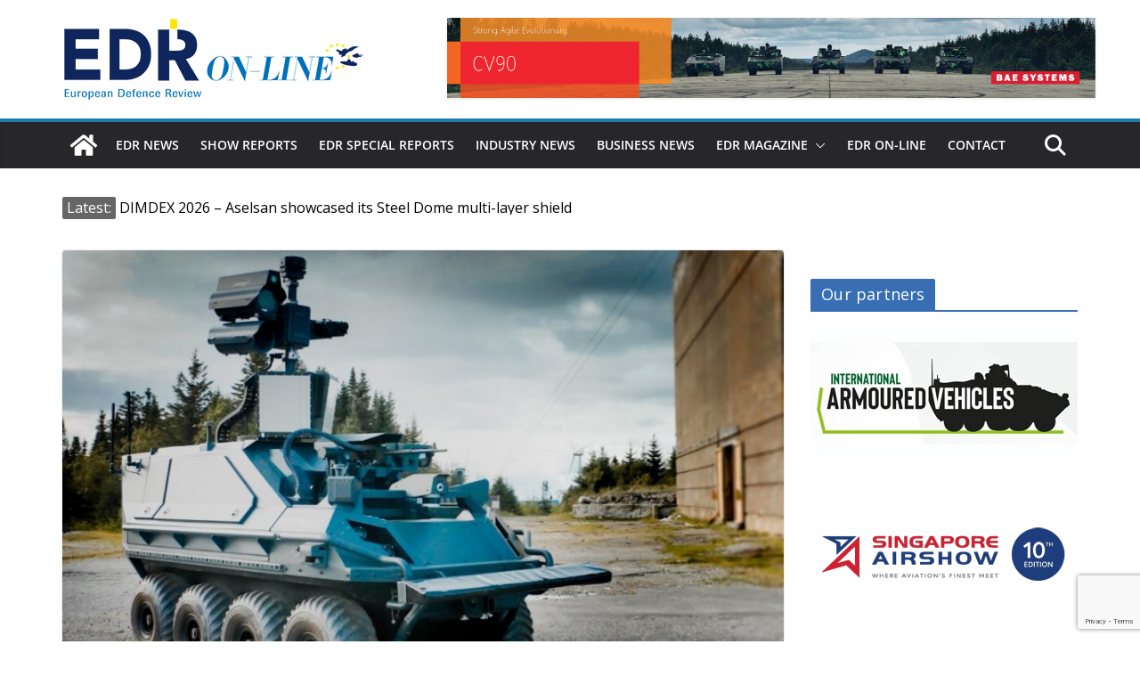

--- FILE ---
content_type: text/html; charset=utf-8
request_url: https://www.google.com/recaptcha/api2/anchor?ar=1&k=6LfcrXMjAAAAAFGJgWqvJPKoN3n2CU1nvVkWS6LR&co=aHR0cHM6Ly93d3cuZWRybWFnYXppbmUuZXU6NDQz&hl=en&v=PoyoqOPhxBO7pBk68S4YbpHZ&size=invisible&anchor-ms=20000&execute-ms=30000&cb=4vlxihfgsb3j
body_size: 48586
content:
<!DOCTYPE HTML><html dir="ltr" lang="en"><head><meta http-equiv="Content-Type" content="text/html; charset=UTF-8">
<meta http-equiv="X-UA-Compatible" content="IE=edge">
<title>reCAPTCHA</title>
<style type="text/css">
/* cyrillic-ext */
@font-face {
  font-family: 'Roboto';
  font-style: normal;
  font-weight: 400;
  font-stretch: 100%;
  src: url(//fonts.gstatic.com/s/roboto/v48/KFO7CnqEu92Fr1ME7kSn66aGLdTylUAMa3GUBHMdazTgWw.woff2) format('woff2');
  unicode-range: U+0460-052F, U+1C80-1C8A, U+20B4, U+2DE0-2DFF, U+A640-A69F, U+FE2E-FE2F;
}
/* cyrillic */
@font-face {
  font-family: 'Roboto';
  font-style: normal;
  font-weight: 400;
  font-stretch: 100%;
  src: url(//fonts.gstatic.com/s/roboto/v48/KFO7CnqEu92Fr1ME7kSn66aGLdTylUAMa3iUBHMdazTgWw.woff2) format('woff2');
  unicode-range: U+0301, U+0400-045F, U+0490-0491, U+04B0-04B1, U+2116;
}
/* greek-ext */
@font-face {
  font-family: 'Roboto';
  font-style: normal;
  font-weight: 400;
  font-stretch: 100%;
  src: url(//fonts.gstatic.com/s/roboto/v48/KFO7CnqEu92Fr1ME7kSn66aGLdTylUAMa3CUBHMdazTgWw.woff2) format('woff2');
  unicode-range: U+1F00-1FFF;
}
/* greek */
@font-face {
  font-family: 'Roboto';
  font-style: normal;
  font-weight: 400;
  font-stretch: 100%;
  src: url(//fonts.gstatic.com/s/roboto/v48/KFO7CnqEu92Fr1ME7kSn66aGLdTylUAMa3-UBHMdazTgWw.woff2) format('woff2');
  unicode-range: U+0370-0377, U+037A-037F, U+0384-038A, U+038C, U+038E-03A1, U+03A3-03FF;
}
/* math */
@font-face {
  font-family: 'Roboto';
  font-style: normal;
  font-weight: 400;
  font-stretch: 100%;
  src: url(//fonts.gstatic.com/s/roboto/v48/KFO7CnqEu92Fr1ME7kSn66aGLdTylUAMawCUBHMdazTgWw.woff2) format('woff2');
  unicode-range: U+0302-0303, U+0305, U+0307-0308, U+0310, U+0312, U+0315, U+031A, U+0326-0327, U+032C, U+032F-0330, U+0332-0333, U+0338, U+033A, U+0346, U+034D, U+0391-03A1, U+03A3-03A9, U+03B1-03C9, U+03D1, U+03D5-03D6, U+03F0-03F1, U+03F4-03F5, U+2016-2017, U+2034-2038, U+203C, U+2040, U+2043, U+2047, U+2050, U+2057, U+205F, U+2070-2071, U+2074-208E, U+2090-209C, U+20D0-20DC, U+20E1, U+20E5-20EF, U+2100-2112, U+2114-2115, U+2117-2121, U+2123-214F, U+2190, U+2192, U+2194-21AE, U+21B0-21E5, U+21F1-21F2, U+21F4-2211, U+2213-2214, U+2216-22FF, U+2308-230B, U+2310, U+2319, U+231C-2321, U+2336-237A, U+237C, U+2395, U+239B-23B7, U+23D0, U+23DC-23E1, U+2474-2475, U+25AF, U+25B3, U+25B7, U+25BD, U+25C1, U+25CA, U+25CC, U+25FB, U+266D-266F, U+27C0-27FF, U+2900-2AFF, U+2B0E-2B11, U+2B30-2B4C, U+2BFE, U+3030, U+FF5B, U+FF5D, U+1D400-1D7FF, U+1EE00-1EEFF;
}
/* symbols */
@font-face {
  font-family: 'Roboto';
  font-style: normal;
  font-weight: 400;
  font-stretch: 100%;
  src: url(//fonts.gstatic.com/s/roboto/v48/KFO7CnqEu92Fr1ME7kSn66aGLdTylUAMaxKUBHMdazTgWw.woff2) format('woff2');
  unicode-range: U+0001-000C, U+000E-001F, U+007F-009F, U+20DD-20E0, U+20E2-20E4, U+2150-218F, U+2190, U+2192, U+2194-2199, U+21AF, U+21E6-21F0, U+21F3, U+2218-2219, U+2299, U+22C4-22C6, U+2300-243F, U+2440-244A, U+2460-24FF, U+25A0-27BF, U+2800-28FF, U+2921-2922, U+2981, U+29BF, U+29EB, U+2B00-2BFF, U+4DC0-4DFF, U+FFF9-FFFB, U+10140-1018E, U+10190-1019C, U+101A0, U+101D0-101FD, U+102E0-102FB, U+10E60-10E7E, U+1D2C0-1D2D3, U+1D2E0-1D37F, U+1F000-1F0FF, U+1F100-1F1AD, U+1F1E6-1F1FF, U+1F30D-1F30F, U+1F315, U+1F31C, U+1F31E, U+1F320-1F32C, U+1F336, U+1F378, U+1F37D, U+1F382, U+1F393-1F39F, U+1F3A7-1F3A8, U+1F3AC-1F3AF, U+1F3C2, U+1F3C4-1F3C6, U+1F3CA-1F3CE, U+1F3D4-1F3E0, U+1F3ED, U+1F3F1-1F3F3, U+1F3F5-1F3F7, U+1F408, U+1F415, U+1F41F, U+1F426, U+1F43F, U+1F441-1F442, U+1F444, U+1F446-1F449, U+1F44C-1F44E, U+1F453, U+1F46A, U+1F47D, U+1F4A3, U+1F4B0, U+1F4B3, U+1F4B9, U+1F4BB, U+1F4BF, U+1F4C8-1F4CB, U+1F4D6, U+1F4DA, U+1F4DF, U+1F4E3-1F4E6, U+1F4EA-1F4ED, U+1F4F7, U+1F4F9-1F4FB, U+1F4FD-1F4FE, U+1F503, U+1F507-1F50B, U+1F50D, U+1F512-1F513, U+1F53E-1F54A, U+1F54F-1F5FA, U+1F610, U+1F650-1F67F, U+1F687, U+1F68D, U+1F691, U+1F694, U+1F698, U+1F6AD, U+1F6B2, U+1F6B9-1F6BA, U+1F6BC, U+1F6C6-1F6CF, U+1F6D3-1F6D7, U+1F6E0-1F6EA, U+1F6F0-1F6F3, U+1F6F7-1F6FC, U+1F700-1F7FF, U+1F800-1F80B, U+1F810-1F847, U+1F850-1F859, U+1F860-1F887, U+1F890-1F8AD, U+1F8B0-1F8BB, U+1F8C0-1F8C1, U+1F900-1F90B, U+1F93B, U+1F946, U+1F984, U+1F996, U+1F9E9, U+1FA00-1FA6F, U+1FA70-1FA7C, U+1FA80-1FA89, U+1FA8F-1FAC6, U+1FACE-1FADC, U+1FADF-1FAE9, U+1FAF0-1FAF8, U+1FB00-1FBFF;
}
/* vietnamese */
@font-face {
  font-family: 'Roboto';
  font-style: normal;
  font-weight: 400;
  font-stretch: 100%;
  src: url(//fonts.gstatic.com/s/roboto/v48/KFO7CnqEu92Fr1ME7kSn66aGLdTylUAMa3OUBHMdazTgWw.woff2) format('woff2');
  unicode-range: U+0102-0103, U+0110-0111, U+0128-0129, U+0168-0169, U+01A0-01A1, U+01AF-01B0, U+0300-0301, U+0303-0304, U+0308-0309, U+0323, U+0329, U+1EA0-1EF9, U+20AB;
}
/* latin-ext */
@font-face {
  font-family: 'Roboto';
  font-style: normal;
  font-weight: 400;
  font-stretch: 100%;
  src: url(//fonts.gstatic.com/s/roboto/v48/KFO7CnqEu92Fr1ME7kSn66aGLdTylUAMa3KUBHMdazTgWw.woff2) format('woff2');
  unicode-range: U+0100-02BA, U+02BD-02C5, U+02C7-02CC, U+02CE-02D7, U+02DD-02FF, U+0304, U+0308, U+0329, U+1D00-1DBF, U+1E00-1E9F, U+1EF2-1EFF, U+2020, U+20A0-20AB, U+20AD-20C0, U+2113, U+2C60-2C7F, U+A720-A7FF;
}
/* latin */
@font-face {
  font-family: 'Roboto';
  font-style: normal;
  font-weight: 400;
  font-stretch: 100%;
  src: url(//fonts.gstatic.com/s/roboto/v48/KFO7CnqEu92Fr1ME7kSn66aGLdTylUAMa3yUBHMdazQ.woff2) format('woff2');
  unicode-range: U+0000-00FF, U+0131, U+0152-0153, U+02BB-02BC, U+02C6, U+02DA, U+02DC, U+0304, U+0308, U+0329, U+2000-206F, U+20AC, U+2122, U+2191, U+2193, U+2212, U+2215, U+FEFF, U+FFFD;
}
/* cyrillic-ext */
@font-face {
  font-family: 'Roboto';
  font-style: normal;
  font-weight: 500;
  font-stretch: 100%;
  src: url(//fonts.gstatic.com/s/roboto/v48/KFO7CnqEu92Fr1ME7kSn66aGLdTylUAMa3GUBHMdazTgWw.woff2) format('woff2');
  unicode-range: U+0460-052F, U+1C80-1C8A, U+20B4, U+2DE0-2DFF, U+A640-A69F, U+FE2E-FE2F;
}
/* cyrillic */
@font-face {
  font-family: 'Roboto';
  font-style: normal;
  font-weight: 500;
  font-stretch: 100%;
  src: url(//fonts.gstatic.com/s/roboto/v48/KFO7CnqEu92Fr1ME7kSn66aGLdTylUAMa3iUBHMdazTgWw.woff2) format('woff2');
  unicode-range: U+0301, U+0400-045F, U+0490-0491, U+04B0-04B1, U+2116;
}
/* greek-ext */
@font-face {
  font-family: 'Roboto';
  font-style: normal;
  font-weight: 500;
  font-stretch: 100%;
  src: url(//fonts.gstatic.com/s/roboto/v48/KFO7CnqEu92Fr1ME7kSn66aGLdTylUAMa3CUBHMdazTgWw.woff2) format('woff2');
  unicode-range: U+1F00-1FFF;
}
/* greek */
@font-face {
  font-family: 'Roboto';
  font-style: normal;
  font-weight: 500;
  font-stretch: 100%;
  src: url(//fonts.gstatic.com/s/roboto/v48/KFO7CnqEu92Fr1ME7kSn66aGLdTylUAMa3-UBHMdazTgWw.woff2) format('woff2');
  unicode-range: U+0370-0377, U+037A-037F, U+0384-038A, U+038C, U+038E-03A1, U+03A3-03FF;
}
/* math */
@font-face {
  font-family: 'Roboto';
  font-style: normal;
  font-weight: 500;
  font-stretch: 100%;
  src: url(//fonts.gstatic.com/s/roboto/v48/KFO7CnqEu92Fr1ME7kSn66aGLdTylUAMawCUBHMdazTgWw.woff2) format('woff2');
  unicode-range: U+0302-0303, U+0305, U+0307-0308, U+0310, U+0312, U+0315, U+031A, U+0326-0327, U+032C, U+032F-0330, U+0332-0333, U+0338, U+033A, U+0346, U+034D, U+0391-03A1, U+03A3-03A9, U+03B1-03C9, U+03D1, U+03D5-03D6, U+03F0-03F1, U+03F4-03F5, U+2016-2017, U+2034-2038, U+203C, U+2040, U+2043, U+2047, U+2050, U+2057, U+205F, U+2070-2071, U+2074-208E, U+2090-209C, U+20D0-20DC, U+20E1, U+20E5-20EF, U+2100-2112, U+2114-2115, U+2117-2121, U+2123-214F, U+2190, U+2192, U+2194-21AE, U+21B0-21E5, U+21F1-21F2, U+21F4-2211, U+2213-2214, U+2216-22FF, U+2308-230B, U+2310, U+2319, U+231C-2321, U+2336-237A, U+237C, U+2395, U+239B-23B7, U+23D0, U+23DC-23E1, U+2474-2475, U+25AF, U+25B3, U+25B7, U+25BD, U+25C1, U+25CA, U+25CC, U+25FB, U+266D-266F, U+27C0-27FF, U+2900-2AFF, U+2B0E-2B11, U+2B30-2B4C, U+2BFE, U+3030, U+FF5B, U+FF5D, U+1D400-1D7FF, U+1EE00-1EEFF;
}
/* symbols */
@font-face {
  font-family: 'Roboto';
  font-style: normal;
  font-weight: 500;
  font-stretch: 100%;
  src: url(//fonts.gstatic.com/s/roboto/v48/KFO7CnqEu92Fr1ME7kSn66aGLdTylUAMaxKUBHMdazTgWw.woff2) format('woff2');
  unicode-range: U+0001-000C, U+000E-001F, U+007F-009F, U+20DD-20E0, U+20E2-20E4, U+2150-218F, U+2190, U+2192, U+2194-2199, U+21AF, U+21E6-21F0, U+21F3, U+2218-2219, U+2299, U+22C4-22C6, U+2300-243F, U+2440-244A, U+2460-24FF, U+25A0-27BF, U+2800-28FF, U+2921-2922, U+2981, U+29BF, U+29EB, U+2B00-2BFF, U+4DC0-4DFF, U+FFF9-FFFB, U+10140-1018E, U+10190-1019C, U+101A0, U+101D0-101FD, U+102E0-102FB, U+10E60-10E7E, U+1D2C0-1D2D3, U+1D2E0-1D37F, U+1F000-1F0FF, U+1F100-1F1AD, U+1F1E6-1F1FF, U+1F30D-1F30F, U+1F315, U+1F31C, U+1F31E, U+1F320-1F32C, U+1F336, U+1F378, U+1F37D, U+1F382, U+1F393-1F39F, U+1F3A7-1F3A8, U+1F3AC-1F3AF, U+1F3C2, U+1F3C4-1F3C6, U+1F3CA-1F3CE, U+1F3D4-1F3E0, U+1F3ED, U+1F3F1-1F3F3, U+1F3F5-1F3F7, U+1F408, U+1F415, U+1F41F, U+1F426, U+1F43F, U+1F441-1F442, U+1F444, U+1F446-1F449, U+1F44C-1F44E, U+1F453, U+1F46A, U+1F47D, U+1F4A3, U+1F4B0, U+1F4B3, U+1F4B9, U+1F4BB, U+1F4BF, U+1F4C8-1F4CB, U+1F4D6, U+1F4DA, U+1F4DF, U+1F4E3-1F4E6, U+1F4EA-1F4ED, U+1F4F7, U+1F4F9-1F4FB, U+1F4FD-1F4FE, U+1F503, U+1F507-1F50B, U+1F50D, U+1F512-1F513, U+1F53E-1F54A, U+1F54F-1F5FA, U+1F610, U+1F650-1F67F, U+1F687, U+1F68D, U+1F691, U+1F694, U+1F698, U+1F6AD, U+1F6B2, U+1F6B9-1F6BA, U+1F6BC, U+1F6C6-1F6CF, U+1F6D3-1F6D7, U+1F6E0-1F6EA, U+1F6F0-1F6F3, U+1F6F7-1F6FC, U+1F700-1F7FF, U+1F800-1F80B, U+1F810-1F847, U+1F850-1F859, U+1F860-1F887, U+1F890-1F8AD, U+1F8B0-1F8BB, U+1F8C0-1F8C1, U+1F900-1F90B, U+1F93B, U+1F946, U+1F984, U+1F996, U+1F9E9, U+1FA00-1FA6F, U+1FA70-1FA7C, U+1FA80-1FA89, U+1FA8F-1FAC6, U+1FACE-1FADC, U+1FADF-1FAE9, U+1FAF0-1FAF8, U+1FB00-1FBFF;
}
/* vietnamese */
@font-face {
  font-family: 'Roboto';
  font-style: normal;
  font-weight: 500;
  font-stretch: 100%;
  src: url(//fonts.gstatic.com/s/roboto/v48/KFO7CnqEu92Fr1ME7kSn66aGLdTylUAMa3OUBHMdazTgWw.woff2) format('woff2');
  unicode-range: U+0102-0103, U+0110-0111, U+0128-0129, U+0168-0169, U+01A0-01A1, U+01AF-01B0, U+0300-0301, U+0303-0304, U+0308-0309, U+0323, U+0329, U+1EA0-1EF9, U+20AB;
}
/* latin-ext */
@font-face {
  font-family: 'Roboto';
  font-style: normal;
  font-weight: 500;
  font-stretch: 100%;
  src: url(//fonts.gstatic.com/s/roboto/v48/KFO7CnqEu92Fr1ME7kSn66aGLdTylUAMa3KUBHMdazTgWw.woff2) format('woff2');
  unicode-range: U+0100-02BA, U+02BD-02C5, U+02C7-02CC, U+02CE-02D7, U+02DD-02FF, U+0304, U+0308, U+0329, U+1D00-1DBF, U+1E00-1E9F, U+1EF2-1EFF, U+2020, U+20A0-20AB, U+20AD-20C0, U+2113, U+2C60-2C7F, U+A720-A7FF;
}
/* latin */
@font-face {
  font-family: 'Roboto';
  font-style: normal;
  font-weight: 500;
  font-stretch: 100%;
  src: url(//fonts.gstatic.com/s/roboto/v48/KFO7CnqEu92Fr1ME7kSn66aGLdTylUAMa3yUBHMdazQ.woff2) format('woff2');
  unicode-range: U+0000-00FF, U+0131, U+0152-0153, U+02BB-02BC, U+02C6, U+02DA, U+02DC, U+0304, U+0308, U+0329, U+2000-206F, U+20AC, U+2122, U+2191, U+2193, U+2212, U+2215, U+FEFF, U+FFFD;
}
/* cyrillic-ext */
@font-face {
  font-family: 'Roboto';
  font-style: normal;
  font-weight: 900;
  font-stretch: 100%;
  src: url(//fonts.gstatic.com/s/roboto/v48/KFO7CnqEu92Fr1ME7kSn66aGLdTylUAMa3GUBHMdazTgWw.woff2) format('woff2');
  unicode-range: U+0460-052F, U+1C80-1C8A, U+20B4, U+2DE0-2DFF, U+A640-A69F, U+FE2E-FE2F;
}
/* cyrillic */
@font-face {
  font-family: 'Roboto';
  font-style: normal;
  font-weight: 900;
  font-stretch: 100%;
  src: url(//fonts.gstatic.com/s/roboto/v48/KFO7CnqEu92Fr1ME7kSn66aGLdTylUAMa3iUBHMdazTgWw.woff2) format('woff2');
  unicode-range: U+0301, U+0400-045F, U+0490-0491, U+04B0-04B1, U+2116;
}
/* greek-ext */
@font-face {
  font-family: 'Roboto';
  font-style: normal;
  font-weight: 900;
  font-stretch: 100%;
  src: url(//fonts.gstatic.com/s/roboto/v48/KFO7CnqEu92Fr1ME7kSn66aGLdTylUAMa3CUBHMdazTgWw.woff2) format('woff2');
  unicode-range: U+1F00-1FFF;
}
/* greek */
@font-face {
  font-family: 'Roboto';
  font-style: normal;
  font-weight: 900;
  font-stretch: 100%;
  src: url(//fonts.gstatic.com/s/roboto/v48/KFO7CnqEu92Fr1ME7kSn66aGLdTylUAMa3-UBHMdazTgWw.woff2) format('woff2');
  unicode-range: U+0370-0377, U+037A-037F, U+0384-038A, U+038C, U+038E-03A1, U+03A3-03FF;
}
/* math */
@font-face {
  font-family: 'Roboto';
  font-style: normal;
  font-weight: 900;
  font-stretch: 100%;
  src: url(//fonts.gstatic.com/s/roboto/v48/KFO7CnqEu92Fr1ME7kSn66aGLdTylUAMawCUBHMdazTgWw.woff2) format('woff2');
  unicode-range: U+0302-0303, U+0305, U+0307-0308, U+0310, U+0312, U+0315, U+031A, U+0326-0327, U+032C, U+032F-0330, U+0332-0333, U+0338, U+033A, U+0346, U+034D, U+0391-03A1, U+03A3-03A9, U+03B1-03C9, U+03D1, U+03D5-03D6, U+03F0-03F1, U+03F4-03F5, U+2016-2017, U+2034-2038, U+203C, U+2040, U+2043, U+2047, U+2050, U+2057, U+205F, U+2070-2071, U+2074-208E, U+2090-209C, U+20D0-20DC, U+20E1, U+20E5-20EF, U+2100-2112, U+2114-2115, U+2117-2121, U+2123-214F, U+2190, U+2192, U+2194-21AE, U+21B0-21E5, U+21F1-21F2, U+21F4-2211, U+2213-2214, U+2216-22FF, U+2308-230B, U+2310, U+2319, U+231C-2321, U+2336-237A, U+237C, U+2395, U+239B-23B7, U+23D0, U+23DC-23E1, U+2474-2475, U+25AF, U+25B3, U+25B7, U+25BD, U+25C1, U+25CA, U+25CC, U+25FB, U+266D-266F, U+27C0-27FF, U+2900-2AFF, U+2B0E-2B11, U+2B30-2B4C, U+2BFE, U+3030, U+FF5B, U+FF5D, U+1D400-1D7FF, U+1EE00-1EEFF;
}
/* symbols */
@font-face {
  font-family: 'Roboto';
  font-style: normal;
  font-weight: 900;
  font-stretch: 100%;
  src: url(//fonts.gstatic.com/s/roboto/v48/KFO7CnqEu92Fr1ME7kSn66aGLdTylUAMaxKUBHMdazTgWw.woff2) format('woff2');
  unicode-range: U+0001-000C, U+000E-001F, U+007F-009F, U+20DD-20E0, U+20E2-20E4, U+2150-218F, U+2190, U+2192, U+2194-2199, U+21AF, U+21E6-21F0, U+21F3, U+2218-2219, U+2299, U+22C4-22C6, U+2300-243F, U+2440-244A, U+2460-24FF, U+25A0-27BF, U+2800-28FF, U+2921-2922, U+2981, U+29BF, U+29EB, U+2B00-2BFF, U+4DC0-4DFF, U+FFF9-FFFB, U+10140-1018E, U+10190-1019C, U+101A0, U+101D0-101FD, U+102E0-102FB, U+10E60-10E7E, U+1D2C0-1D2D3, U+1D2E0-1D37F, U+1F000-1F0FF, U+1F100-1F1AD, U+1F1E6-1F1FF, U+1F30D-1F30F, U+1F315, U+1F31C, U+1F31E, U+1F320-1F32C, U+1F336, U+1F378, U+1F37D, U+1F382, U+1F393-1F39F, U+1F3A7-1F3A8, U+1F3AC-1F3AF, U+1F3C2, U+1F3C4-1F3C6, U+1F3CA-1F3CE, U+1F3D4-1F3E0, U+1F3ED, U+1F3F1-1F3F3, U+1F3F5-1F3F7, U+1F408, U+1F415, U+1F41F, U+1F426, U+1F43F, U+1F441-1F442, U+1F444, U+1F446-1F449, U+1F44C-1F44E, U+1F453, U+1F46A, U+1F47D, U+1F4A3, U+1F4B0, U+1F4B3, U+1F4B9, U+1F4BB, U+1F4BF, U+1F4C8-1F4CB, U+1F4D6, U+1F4DA, U+1F4DF, U+1F4E3-1F4E6, U+1F4EA-1F4ED, U+1F4F7, U+1F4F9-1F4FB, U+1F4FD-1F4FE, U+1F503, U+1F507-1F50B, U+1F50D, U+1F512-1F513, U+1F53E-1F54A, U+1F54F-1F5FA, U+1F610, U+1F650-1F67F, U+1F687, U+1F68D, U+1F691, U+1F694, U+1F698, U+1F6AD, U+1F6B2, U+1F6B9-1F6BA, U+1F6BC, U+1F6C6-1F6CF, U+1F6D3-1F6D7, U+1F6E0-1F6EA, U+1F6F0-1F6F3, U+1F6F7-1F6FC, U+1F700-1F7FF, U+1F800-1F80B, U+1F810-1F847, U+1F850-1F859, U+1F860-1F887, U+1F890-1F8AD, U+1F8B0-1F8BB, U+1F8C0-1F8C1, U+1F900-1F90B, U+1F93B, U+1F946, U+1F984, U+1F996, U+1F9E9, U+1FA00-1FA6F, U+1FA70-1FA7C, U+1FA80-1FA89, U+1FA8F-1FAC6, U+1FACE-1FADC, U+1FADF-1FAE9, U+1FAF0-1FAF8, U+1FB00-1FBFF;
}
/* vietnamese */
@font-face {
  font-family: 'Roboto';
  font-style: normal;
  font-weight: 900;
  font-stretch: 100%;
  src: url(//fonts.gstatic.com/s/roboto/v48/KFO7CnqEu92Fr1ME7kSn66aGLdTylUAMa3OUBHMdazTgWw.woff2) format('woff2');
  unicode-range: U+0102-0103, U+0110-0111, U+0128-0129, U+0168-0169, U+01A0-01A1, U+01AF-01B0, U+0300-0301, U+0303-0304, U+0308-0309, U+0323, U+0329, U+1EA0-1EF9, U+20AB;
}
/* latin-ext */
@font-face {
  font-family: 'Roboto';
  font-style: normal;
  font-weight: 900;
  font-stretch: 100%;
  src: url(//fonts.gstatic.com/s/roboto/v48/KFO7CnqEu92Fr1ME7kSn66aGLdTylUAMa3KUBHMdazTgWw.woff2) format('woff2');
  unicode-range: U+0100-02BA, U+02BD-02C5, U+02C7-02CC, U+02CE-02D7, U+02DD-02FF, U+0304, U+0308, U+0329, U+1D00-1DBF, U+1E00-1E9F, U+1EF2-1EFF, U+2020, U+20A0-20AB, U+20AD-20C0, U+2113, U+2C60-2C7F, U+A720-A7FF;
}
/* latin */
@font-face {
  font-family: 'Roboto';
  font-style: normal;
  font-weight: 900;
  font-stretch: 100%;
  src: url(//fonts.gstatic.com/s/roboto/v48/KFO7CnqEu92Fr1ME7kSn66aGLdTylUAMa3yUBHMdazQ.woff2) format('woff2');
  unicode-range: U+0000-00FF, U+0131, U+0152-0153, U+02BB-02BC, U+02C6, U+02DA, U+02DC, U+0304, U+0308, U+0329, U+2000-206F, U+20AC, U+2122, U+2191, U+2193, U+2212, U+2215, U+FEFF, U+FFFD;
}

</style>
<link rel="stylesheet" type="text/css" href="https://www.gstatic.com/recaptcha/releases/PoyoqOPhxBO7pBk68S4YbpHZ/styles__ltr.css">
<script nonce="lGJnVyRmybHS5QGLbCVF5A" type="text/javascript">window['__recaptcha_api'] = 'https://www.google.com/recaptcha/api2/';</script>
<script type="text/javascript" src="https://www.gstatic.com/recaptcha/releases/PoyoqOPhxBO7pBk68S4YbpHZ/recaptcha__en.js" nonce="lGJnVyRmybHS5QGLbCVF5A">
      
    </script></head>
<body><div id="rc-anchor-alert" class="rc-anchor-alert"></div>
<input type="hidden" id="recaptcha-token" value="[base64]">
<script type="text/javascript" nonce="lGJnVyRmybHS5QGLbCVF5A">
      recaptcha.anchor.Main.init("[\x22ainput\x22,[\x22bgdata\x22,\x22\x22,\[base64]/[base64]/[base64]/[base64]/[base64]/UltsKytdPUU6KEU8MjA0OD9SW2wrK109RT4+NnwxOTI6KChFJjY0NTEyKT09NTUyOTYmJk0rMTxjLmxlbmd0aCYmKGMuY2hhckNvZGVBdChNKzEpJjY0NTEyKT09NTYzMjA/[base64]/[base64]/[base64]/[base64]/[base64]/[base64]/[base64]\x22,\[base64]\\u003d\x22,\[base64]/wqrCpsOCw5PDuMO3w5Biw4nDgcK9woJSw5/DnMO9wp7CtcOScgg3w7vCnsOhw4XDuCIPNCNuw4/DjcOuMG/DpF3DhMOoRXPCmcODbMK7wqXDp8Ofw6bCnMKJwo1Fw7c9wqdmw7jDpl3Cqm7DsnrDjcKtw4PDhyJ7wrZNVMK9OsKcEcO0woPCl8KeZ8KgwqFTH250FMKtL8OCw7kvwqZPdsKBwqALfjtCw559csK0wrk4w6HDtU9EYgPDtcONwr/Co8OyJSDCmsOmwq0lwqErw5l0J8O2TmlCKsOlQcKwC8OnFwrCvkwFw5PDkX8fw5BjwogUw6DCtHIMLcO3wr7DtEg0w6/CuFzCncKNLG3Dl8OcJ1hxRkkRDMK/woPDtXPCmMOCw43DskDDl8OyRCXDmRBCwodxw65lwrjCgMKMwogqIMKVSSjCti/CqjTCmADDiWE1w5/DmcK3OjIew4kHfMO9wqgQY8O5YXZnQMOJPcOFSMOAwo7CnGzClnwuB8O/KwjCqsKPwqLDv2VYwo59HsO1LcOfw7HDiTRsw4HDqEpGw6DCkMK8wrDDrcOZwonCnVzDsxJHw5/CojXCo8KAM3wBw5nDpMKFPnbCjMKtw4UWBW7DvnTCnsKvwrLCmywbwrPCuifCjsOxw54Cwp4Hw7/DmhMeFsKAw4zDj2goFcOfZcKMJw7DisKdYizCgcK+w5crwoktFwHCisOCwoc/R8Oswoo/a8O2YcOwPMOPCTZSw7MLwoFKw6bDmXvDuRvClsOfwpvClsKVKsKHw6DCggnDmcONZcOHXEMfCywkAMKBwo3CpjgZw7HCvVfCsAfCsS9vwrfDpcKMw7dgCl89w4DCsWXDjMKDF0Iuw6V5YcKBw7cUwoZhw5bDqk/DkEJtw6Ejwrcew7HDn8OGwpDDs8Kew6QqDcKSw6DCpjDDmsOBaV3CpXzCjsOjAQ7Ct8KIPVLCqsOIwr4IIiUewoLDhk4ZeMOFb8Owwr/CojPCs8KwccO9wpHDjyJRKw/CtSHDoMKpwplSwrzCusOuw63DjGLCiMKdw53CgSIfwpXCjCPDtcKlKCUxWj3Dv8OcRBfDhsKXw6Ygw6zCqGghw7hXw5DCtCHCssOEw5LCrsKaPMKVLsOjBsO3I8K+wpx0ZsO/w6DDqzFbbcOtGcK4TMOxGsO2BSDCisKewoUYRBfCthbDo8O5w7vCow8Two96wq/[base64]/IH3DiDkGQ8OkwpbDtAssw7/[base64]/CoMKIN8K4bEjCkRIYw7l/w4DCnmdMw5o9RxfCqcKJwoVOw5fCmcO1S1QVwqDDvMKkw5t6EMOUw59yw7zDmsO+wpgow75Uw7TCucO9WCnDtzPCs8OLSkF9wr9HBHvDmsKMAcKfw6tAw5Nuw4HDn8Kxw4RiwpHCicO6w7nCgRxwZRvCo8K/[base64]/wqPDlUTCi8OQwqFwwqLCgwIzCFLCicOwwptUGHtlw7hdw68DZsKMw5rCg0YBw6Y+EiHDqcK8w5Rhw57DkMK3RMKkWQ58MmFcbsOWw4XCq8KVQDZOw4ozw7PDlsOMw78sw57Dtg46w63Ch2bChW3DrMO/[base64]/CjcOcwp7DhsKPwq5Qe8Oyw47Ch8OjwqwSTTXDgH8VERkRw50xwoRtw7/CtFrDlWYBDCDDi8OdS1fCsXDDmMKeDUbCk8KEw4HDusO7OBgtf1pZfcKNw5A/WTjCrEoOw4/DvHgLwpQjwrfDhsOCDcOBw67DnsKtA1fChcORCcKLw6c+wqbDgcOWLGTDhkE5w4bDjWg+SsKmaWpsw4bDisKow5HDnMKgGU7CvzBhCMK6LcK0TsKFw4c9IxvDhsO+w4LDpsOowpXCncK0w4EiOMO/wqjChMObJRPClcOPbMKMwrZ6wp/Cn8Khwqt3KsOQQMKjw6MjwobCpcKARmjDp8Kxw5rCs3ZFwqcERMOwwpRURnnDosKzAGBlw7zCnUVOwpLCpU7CqUjClUHCqHspwqrDrcKIwrrCksO2w78xB8OMXcOXacK9PU/CisKbGXlvwrTDnjllwo4MCR8uBksUw4TCgMO9wrjDmsOkw7N2w6EePjduwq47KA/Ci8Kdwo7Dm8OLw6rDlzHDsUIKw4TCs8OKIsO+Zg/DtGnDu07DocKXQBkDaC/ChB/DjMKNwp93Zh10w57DoSMbcnPCsHzDvSRVTCTCqsKeVcK4SDsUwpN3HcOpw6IebiEDfcOWw7zCncK/[base64]/[base64]/DtsKyB8Ogwpsmw57DmMOywoDCph5dKsOyRcOEIlvDhmrCrcKew7vDucOmwpXDjsK5W3ZgwpckFyZlGcO8IR/DhsOgf8KPEcKNw5TDtjHDn0Ivw4Vywp94w7/Dkk1vTcO1wq7DjQhOw7ZdQ8KWwrrDucKjwrRPHMOlPAAww73DvsKoXMK+QcK9O8K1wpgzw4zCiH4cw5QrFUU6wpTDrcOVwqDDhXFdQsOKw6TDlsK+YMO8LMOBWTYbw79Xw77CoMKYw47CksOcfcOrwpFjwosRWcOZwqPCk1tnSsOYEMOEwrhMKS/DrH3DqUnDjWTDssKZw65nw4bDrsO9w7Z1KzTCoy/DkzBFw68tYEjCu1DCm8Kbw4BtBV02w6DCssKxw6TCl8KBEgQdw4QNw59ZKhdtTcKVeBjDk8Orw5HCn8KkwrDDjsOWwpLCgiXCi8O3MDPDpwgMGFVlwqTDisO8AMKXHcKzCU/[base64]/DpX1aw6XDt8Kpb8Ozw7/DsMOAwrTDk8KVwqLDqcOrw7XDqcOpTl9+ZBVAwqDCiUltfsKHY8O4MMOAw4IZw6LDsn9fwq8ow55gwpQqOlsjw6dRV3phR8KrKcOfYU4Tw6nDgsOOw5zDkA4fSsOGcTrCjsO+TsKfGnfDvcOTw58vZ8Kfb8K/wqExV8OPWcKLw4MIw4BbwojDm8OMwo7CtRTCqsKMw7FWecKHEMKGOsOOQUXDs8OiYjN0SQ8Ew69nwpbDlcOnwp8hw47CiwElw7rCpsKBwqDDqsKBwqbChcKSYsKaGMOuEzw5XMOGBsOADcKsw4gKwq5lVCYrdsKqw4kzaMK3w6rDlMO6w4AoHhvCuMOvDsOBwq/DtELCh2giwo9nwopuw6tiMsO6G8OhwqkQXTzDsHfCqlzCo8OIbSpYVzk3w7XDj2M5KcK5wpQHwosBwpXDgWPCvMOZBcK/bMKtC8OfwqcjwqtDUk4ZPmolwpEaw5wyw6cfSC/Di8K0W8Ojw5V0wqfCvMKXw4nDqU5kwr7Cs8KWBsK2wqvCiMOsOGXCtQPDvsO/[base64]/[base64]/UcKXNBFYw4NOw7HCqmDDkMKCw54awpHDgcK/[base64]/CgMOWX8O+YMKCTsOkZMOfHMKmDhtxbBTCn8OnO8KEwrEDHhouJcONwoFMZ8OFZcOZHcKRwpnCl8OWwo0MdcKWNCXCo2PCpk/CsFPClElewoQHR3QjY8KkwqXDoWLDmCJXw5rCpFjDm8OddcKfwrVGwoDDuMKZwpUSwrzCtMK/w5NCw7ZRwojDlMOFw7DCnSPDnw/ChsO9LinCk8KZOsKwwqzCsgjDqsKFw4kObsKjw6sMV8OEdcKHwrkWLMK9w4zDm8O2fxfCtnXDnwY8wrErY1VjdTfDtn/CjsOlCzxvw4QTwotQwq/DpcK/w5wlNcKEw4lOwrkbwqzCsBLDqy3Cl8K3w7vCr1LCgcOAw43Cvi3CmcO1TsK2LDPCph7CkH/DiMOSKx5rwoTDtMOow4pITRBMw5bCqCXDlsOeIB/Cg8OZw7TCoMKRwo/CjsKpwpsVwqHCrm/CgjrCv3zDtsK9EDrDgsK/CMOSVMOnM3Vnw57CnkfDpVAEwobCjcOdwoFNLMO/ERBSX8KBw5sUw6DDhcOhHcKKIx91wrrDrkfDm3wNBzHDv8OtwpZbw75TwpzCg3XCrsOsYMOWw709F8OkJMKMw53DpkkXKsOHah3CtCfDkx0Mc8OXw67DjUEtT8KywroKCsOAWkbCpsKCYcKxbMOgSATCqMO0SMORC21TVmrDvsK6GcK0wqtHDG57w6sAecKkw6/[base64]/[base64]/w7PCncOCOsOEwrZqw51Yw7cHwpDDpC95KTx4JBVQXWLDvMOMGAgcPw/DqkzCiEbDosOdP3V2FnYjTsKfwovDollIORoSw4fCvcOkY8Oaw74IX8OmPUBPPn7CrMK8KADCjX1FdsK7wr3Cv8KfDcKmJcKUNA3DgMOzwrXDuw/DuEJjasO+wrvCrsOew5hJw6Aqw5/Ch0PDuDBqCMOqwqDCiMOMCDV6asKew4pMwrbDmE3Co8K9cGdPw6QCwrE/b8K+Tl8aT8OfDsOpw6XCmkBhwolUw77DsWgUw599w6vCvcOuW8KDw5PCt3duw48QLyslw7TDocOkw4rDvMKmdgrDimbCs8KBQiQubSXClsOGIsOBcwBqPDRuGWfDvsOAFmFQF1Rqw7rDrRHDpsKtw74bw6XCmWRkwrI2wqRsXlfDv8O/UMOtwrHCrsKcKcORX8O2NiNoIHFYDTZ3wrfCgWbCqXQGFDbDuMKPEULDtcKHRE/CoDI9VMKtcxHDi8KvwpnDvwYze8KQacOHwoMNwo/[base64]/[base64]/[base64]/CqsKrw5BQUcOmw4RgbcODIFJ+SnHCp3PDljDDgsKtwp/CgcKAwqfCsBgQEsO0WArDr8KYwrp5IEvDlFXDpEXDhcKVwo/DscO0w7NgahfCszPDullmDcK8wpjDqC3ClkfCsX5bA8OvwrIeOicQEsKAwqoQw6vChMOmw7xWwprDjD4kwo7DuQnCscKNwodJJ2fCiDXDk1bCkBDCocOSw49UwrTCqEx8KMKURh/DgjcuG0DCmX3DvMO2w4XClMOUwoLDhCLCnEEwD8Olw4jCr8OYYcKWw5tWwpHCocK1wrdLw4dQw4YPGsO3wrYWcsKdwotPw51sa8O0w7JHw7nCi15lwr/CpMKhWSnDqiFgEEHDg8OAe8KOw6LCkcOuw5IKJ17DqsO2w6DCl8KlWcOnBHLCjll4w4lXw5TCqMKxworCi8KLWsOmw796wqcfwqTCi8OyRkJAaHVFwohSwog+wq/CpMKgw4DDjALDk2nDo8KIAjDClMKSTcOQQsKbZsKWYD/DocOuwpUnwrzCpXJuXQfCkcKUw6YLc8KGSGnCpgTDj10CwpxmYiNMwpIWccOTIlfCmyHCrsOgw5xdwpVhw7rCjzPDm8KQwrxtwoZJwrUcwqMNGS/CgMKAwqoTKcKHRcO8wqtRcClWCkcYHcKIwqAIw4nDlEQLwqLDjl06RcK8JcKNY8KBfMOvw5pTDcOkw48/woHDiQhuwoIDSsKdwqQ4Lzlxwr4ZCnfDhkoAwpxHB8O/w5jCiMK0NkVZwpNdOmzChg/[base64]/CrcO5FB43WyEBWMKma8O3HCzCkzsofMK4MsK4d3knwr/[base64]/[base64]/Cj3rDlcKxw7HDpcOgHmR6wrImwoTDvk/CiMO5wpPDkh8GLF/DvsK6WFgrP8KoeS8rwoDDoB/CkcK+KmnCrcOMKMONw47CtsOJw4nDtcKQwp7CjGxowqcvZcKGw6EdwqtVwr/CoRvDoMKAaizCgsKXcWzDr8KUd3BUEcOVb8KHwp/[base64]/w7/Co8KMRsKfwr7Cn1XCoWDDnnVkw6/[base64]/DqMOeCFQiwrDChsO9wqcSw5TCjSDDscKzFAnDqBcywrzCp8K0w5B7w4diRsKyYA5RDWtpCcKPAMKHwp9IeDnCo8O/VHPCssOvwrPDqcKYw6MGCsKMNcOyKcK1Txcfw5UdTQPCsMKwwptRw4MFPitZwprCpAzDvsOYwp5uw6pqEcKePcO8w4kvw74hw4DDulTDmsOJKih4w47CsQfCpTHCk0/DjA/[base64]/DiXHCr8OWw5fDh8K0woJgI8KEwqwCw55zwplcZ8KHK8K2w6fCgMKDw5/Dhz/CqMO6wo3DucKnw7Jddk06wrXCgRXDhMKAeFpmTMObdiRGw4jDvcOww4bDsjcEwp8lw5pXwpnDosKADU8zw7zDssOzX8O4w4pAJzfDucOvDB8Ww69/HsOvwpPDnDfCpk/[base64]/CqCjClDZ/[base64]/[base64]/[base64]/[base64]/[base64]/CgRbCvcKwDsOyw5Qow73DrMONw5FFCcObI8Onw7bCmHFzEzXDqQzCgHPDtcK/ecO3LwcBw7BWJRTChcKmMsKCw4snwqdIw51HwqfDs8KvwqjDuCM/LmnDq8OAw7LDsMO3wovDoDRswrx8w7PDkXrCrcOxf8KHwp3DocKccMOKUz0dAsO5w5bDuhLDlMKSTsKJw4Rcwo4WwrbDrsO0w6PDnmLCh8K8KMKTwqrDv8KXXsKQw6Upw5Izw61xNsKpwoFuw64iR37ClmrDn8O2UsOVw5XDjk/CowhaaFXDocO8w4bDqsOQw7XCrMOTwoTDsz3DmEomwpZdw4vDsMKRwo/DlcOXwofCkQ/DrsOLd1BkMyV1w4DDgh3Dt8Kac8O+O8OFw53CqcOoDMKHw5zCmlbDn8ONbsOwHk/Dh1M4woddwp5yd8Osw73CsSx/wqNpOwhpwoXDiWTDk8K/fsOtw6XDix0qUXzDqjhNXGnDgFJaw54bd8Onwo9oc8KCwr4jwqx6McK/GcKnw5XDg8KPwrIjG3fDqH3DjGUvdU0kw5w+wrXCrMKXw5w7cMKWw6/CjR7DhRXDjV3CkcKVwq1uwpLDrsOEd8ONR8KRwqsDwoIeLlHDgMKiwqPClcKtSTnDrMKIwrjCtxU7w6hGw4V5w6wMU0wZw5TDnMKIViM9w7dVbzJnHcKITsOXwqUWMUfDvMO9XFTCmH4kD8OcLGbCucOAA8KXdAJ/EBfDvMOkWlgZwqnCjyzDj8K6BgHDvsOYLGxIw55bwo4Xw6k5woNiW8OKDWbDj8K/FMO7KU1nwo/[base64]/ccOdw7/[base64]/w54sw5DCuRzCs8KpQMOFwq5hw7R+w7xcIsOZSFPDkQxyw57ChcO2T3vCjwRYw7ohQcO8w43DpmbCt8KMQi/[base64]/wqEpRsOnwpjCuMKxc1zDgMKZw5I0E8KCUGhLwq9cIcOXEEkrVVsyw4wbQSVmRcOJDcOJScOlwoHDk8Oqw7p6w6IsccOjwodjSgYMwoHCi2xHEcOfQm40wqTDt8Kow6pKw7zCoMKWIcOYw4jDrU/CksOrJMKQwqvDqFPDqBTCkcOiw644wo7DoSDDtMOKaMOGJErDssOGK8K8IcODw7Uuw7RTwrcoUGPCvW7CizfCmMOcC0RNKivCsWcIwqg/JCbCrcK6bCQgKMK+w4xDw7LCmWPDkMKewq9Xw7bDlsOVwrZiFsOXwqBLw4bDnMOYUGLCkhzDkMODwqlcelTCjsOZB1PChsOXbMOeRwEYK8O8woTCr8KZD3/[base64]/DjMOqRit/wpEuWcK1w7pYw5DDp3jDonfDm3nDvgUxw5kbLw/DtHHDg8Kyw5p3UinCh8KcdAIOwpnDkMKLw5HDlh1BVcKowoF9w50XH8OmJMKIR8Kawro5ZcOcDMKOR8OmwpzCoMOJXlEubzpLAC5WwpxowpLDtMKuY8OaaS3DqMKIZ2AQW8OFGMOww7/CtMOeRjV6w4fCkhDDnCnCgMOKwprDqzVGw7QvBQLCmSTDpcK1wr5dCAx/[base64]/AsOffx3Cu3/Cm8OLwqtFwqE5wr01wpTDmMOKw5zDkFbDoAzDl8OGUcKOBjtTZUHDpDvDt8KbCXl6bhZ2PULCjR92Zn0sw4PCk8KvC8K8IC85w4zDhErDmSnCgcOKw6fCiFYIV8O3w6QJWcOORxXCrA3CtsKFw7dswqrCsnbCosOxYU0Ew5/Dv8Ome8OsI8Ojwp7Cik7Ct2oISkLCoMOwwqXDgcK3JFjDvMOJwrHCkWpwRnXCsMOPB8KYGHXDg8O+BcOJEnHDhsOCJcKvTxDDmcKHHMOGw5QEw6xdw7zCj8OTAMO+w7cWw5ROcBLCnMOJQsK7wr/[base64]/ShHDt8KzB8K1RsK8bsO3wqvCmsOpL3ZiGgbCk8KVZFnCv1LDoSYZw75iJsOdwoRZw4rCrmlhw6LCusKHwqtUOcKfwqTChE/[base64]/DoljCnsKSw4p9UBZLw5pGXcKhZsO6w5ZEflhLZsKjwpYNJFlEKCfDnRXCocOJF8OOwoAuw59nTMORw6I0M8O4wrAAHCvDqsKZUsOow63Ck8OMw6jCqj3Ds8Oxw6h5BMO8c8ORZDDCrDXCm8K+MELDkcKiH8KzAGDDpsKLORUTw4/DjMK3AsOtPV7Ckn/DlcKSwrbDpl4fV2Ihw7MkwpYyw73CvGnCvsKbw6rDvkcXAUNMwokmBlQLUDPDg8OlacKSZG5hPWXDh8OaGAHDpMKgdELDvMOBJMOyw5Aywr8BDTTCo8KTw6LDpMOPw6XCv8ONw6zCg8KDwpLCtsOJVMOmZwDDkkLCvMOXYcOIwqMCWwMRFA3DkAk/UE3CpzAsw4UBZUwKIMOewobDnsOvw63CrmDDqCHCmnMnH8OudMKGw5piY0fDmVhhw6QpwonDs2MzwoDCgj/CjCFaWG/Dp2fDi2Vww5R2PsKWHcKjAAHDiMKNwoPDjcOZwr3ClsOLHMK0e8Oqwqdzw47DncK6wohAwqbDpMOIGGDCsBQ0w5LDgg/CsU7Cu8KqwqVuwo/[base64]/CnF4NPTY2w5vCiX4vDcKBUcOlcUzDnFBFbcK6w60hRsOqwrhyUsKqwpXCkEIhd31OLA8tG8K+w6rDgMO8aMKjw48Mw6/CoSDChQZxw5LCplTCssKBwqAzwq3DkgnCkGpmwqsQw5HDtyYPwr09w5vCtVnCtCQKPj0FQQAqw5LCr8OEBsKTUAZXe8OJwonCtcOiw43CuMKAwooJDHzDhyQJw4NXYsOBwp/DiWHDgsKjw6FQw47Cj8KyRR/Co8Kxw6jDpmEVM2rCk8O5woxSLlhvWcO6w43ClsOWNn80wrDCq8O8wrjCtcKuw5g+CMOzRsOzw50Nwq3Dn2Nuay9sFcK4Hn7CqsOmUX13w4jCkcKEw5FgBBHCtgbCuMO1PcOubgTCkwxhw6QyDVHDqMOJQMK/Nm5aYMK3PGFVwqwYw7/[base64]/CpToZScK1e8OLGCHCtgzDusKswoJrXMO9w6sSQMOdw5phwptoP8OUJV/DiXPCnMKJEglKw7weGCTCmyxmwqzCosONB8KyQcO8ZMKqw4zCjsOrwrllw4ZXa1jDnkBaFWJqw5c6TMK+wqkjwoHDqU43CcOSZiVvGsO5wrbDqmRswrRFCXnDvCTDnSLDv2vDmsKzbcK/wqIJGSR1w7Qlw6plwrh1VXHCgMOnWCfDvRVqLcOAw43ClTl3S1DCnQTCgcKKwrQPwpIaCRpNZcKXwoNpwqZkw4t+Kh0DUMK2wrBPw4zDvMOKK8KLIFRfSsKqYBhgfCvDt8O4EcOwMsOidsKFw6TCs8O2w6QLw744wqPCh2lAQWV9wp/DlMKYwrRIw6UdeVITw7zDt2/[base64]/[base64]/DhVs2C0gbwoDDrsK2CRRVVMKkScKIw50kw7PDm8Obw7QQOSoUEQp/DcO6ZMKyR8ODDB/[base64]/wq9gPWbDv8O1wrBpw4PDglfDkWfClMOye8Oiw5kkw6t3WFLChlrDggdlWjDCi1/DnsKyGhzDk31gw6LCusOWw5zCsk5kwqRtX1DCnQkCw5HDkcOnUsOwRQEqGGHCkCHCu8OBwofDisO1wo/DmMO+wpBnw43Do8KjeTwYw49UwpXCmS/[base64]/[base64]/CqFXCjsOeblYfI8KlOsK+HjZuWsOqFcKIf8KmJ8O8LTkCQmt0XsKGJwg5XBTDhQxTw7dSdi1hS8OiS3zCvlRtw5t1w6ICV3R0w6PCjcKvYndpwpZKw7dew4/DpjLDoFXDr8KnewTCnn3Ci8OXCcKZw6FWVcKqBSHDusKfw7rDkkPDrCHDqWULwq/ClUPDrsKXYcOTDz5hBnHCr8KDwrxFwqlJw7lzw7jDkMKCY8KqS8KgwqdKexRYRsO5T2klwq4LO1UGwoUOwoFkUjRHICxqwpHDkwzDkHDDmMOjwrMfw6HCmwLDpsOaSF3DmUxfwprCjgZ+JRHCnwhVw4zCqUEEwqXCkMOdw6vDkTjCjzPCj3pwajgqw4/Drx4VwprCucODw5rDsXkOwooAUSHDnSEGwpfDlcOzCAHDlcOqbCHCqjTCksOSw5fCkMKgw7HDv8OrcEDCt8KgMAErOcOewojDoiJWbVsPQcKnKsKWTHXCpVTCucOtfQ/DnsKLCMOkXcKmw6BgDMOje8KeDRVFSMKcwqZoEVHDncOhDcOfNcOQe1LDs8Oww7LCvsOYCVnDpRtDw5AMw6bDnMKFwrVwwqZVw5DClsOqwrgOw50gw4sNw4DCrsKuwq7DqTXCpcOoJyLDgGDDpBvDoBXCscOgFsOCPcOsw5bDsMK4QAzDqsOEwq85Kk/DksO9aMKrBcOGecOQRU7CkSbDtR7DlQVIOyw1emQGw5IUw53CmirDpMKzDEwpORLDtMK0w7kEw4NzZz/CjMOLwrXDjMOew73CpSvCvMOSw7QFwofDrcK3w710C3nDncKgasOFO8KFVsOmMcKsSMOeQRVPcETDkEbCksKwFmTCu8O7w6XCm8Opw4rCgTbCmB8ww5vCsUwvBQ/Du0E6w7HClHnDlhtZbQbDl1hWBcK8w5UiJkjCkMOII8O+wrrCpcO5wq7DtMOnw74YwqF1wrPCtAE4RRg1CMKxw4prw697w7QmwoTCgMKFA8K6BMKTSWZcDS4CwrgHCcKpSMKbYcOJw6gDw6UCw4vCtzpfWMOUw6rDpsOEw50nwr3CugnDg8ORd8OgJ2YpWkbCmsOUw5/Dm8Kgwo3CgyjDuVFOwow2BcOjwrzDmjHDtcKheMKiBQ/[base64]/wp/ClsO1w5pnRMKnQcKBwqwrw5ETZcOww6Mdw5/ClMOeI0jDtMKNw6JnwoJPw5PCosKYBFBFWcO9J8KpQlPDmFrCisKQwohZw5IhwrTDmBUJb3LCtsKbwqrDosKOw5TCric5GUgbwpd3w63CpR9QDnzCimbDvcOZw7TDtTPCnsK0BkXCj8K/aynDjMOkwo0rJcKMw6jCsFzDjMOCM8KWWsOYwprDklHDjcKPQsOxw4/DmBEMw4lVaMKGwprDn0EDwqE4wrzCmVvDryUpw5vCiW/DrxMCCcOwHzzColNXFMKJVVdoA8KMNMKRSU3CrTnDlMOXAxgFw7FgwoYHRsKvw6fCs8OdbX/ClsOlw7UMw6h2wq12Qw3ClsO5wqISwojDkSLCnxHClMOdH8Kodg1iVTJww6bDnyQ2w5/[base64]/Dv3DChMKAwoPCocKBdmzCn8KaaGsXw5bCngVQwqR7WXBZw4TDlcKUw4/DscKdIcKYw7TCnsKhAMO2UsOsQMOnwrw6V8OHYsKXN8OcNk3CkWzCrkbCusOIPRHCusKVaF/DqcOVEsKRb8KwSsO7wpDDoDHDu8OKwqMLEsOkXsKPGQAia8Ogw5PCmMKYw6QFwq3DlD/DnMOlFTHDucKUe1smwqrDlsKbwoI0wrDCnBbCrMOdw7pawrnCjsKldcK7w7k5XmI0FjfDrsO6HMKAwpLCknTDpcKkwo3CuMKfwpDDqikCAhzCiS7ClncfIiAcwrcLfMKYDnF6w63CoRvDgATCgMKlIMKBwrluR8O7w5bCtn3DryQkw77Co8OifmMhw4/CpBpJJMKiIlXCnMKlG8OIw54fwrEhwqwiw6rDshTCksK9w4wGw57CjMKzw44KVhLCmTrCgcO8w4dFw5vCjkvCucOFwqvClSNdX8K8wqxXw70Ow5ZIJ0TCv19vaSfClsO5wqPDokV8wr8kw7YQwrbCssOTd8KQMF/DsMOpw5rDvcOaCcKiMDrDpSh6ZsKJaVZ8w5vDnHDDpsKEwrVeDUFaw4InwrHCnMO0w6HClMK3w64wfcKCw4Ngw5TDssK0D8O7woo7ZAnCmhLCsMK6wqnDvQ5QwpAtVMOiwoPDpsKRQMOMw4Z/w5XCsHMpAQQuAGppN1rCuMO0woN6TzjDo8KPbSXCoF9Ywo/Do8KAwoHDksOoRhpkFSxyPX8VblrDgsOPJwYpwqbDhBfDlsOGDFh9wokSwrN3w4PCq8KSw7tUYFZ+KMOYQQkRw51VZcKZfSrCrsOtwoZ6wqTDjsO/[base64]/w4w1w512w7tzw5PCqcKAWcOnwqHCtxRzw6YtwrfCjSMtwp51w7fCssOvPCjCgwJtCMOdwpJFw7wUw7/CgAHDscOtw5UTGgRTw4krw4hawoZxPmJhw4bDrsKnK8KXw5LDsV9Mwp0jY2k3w5DDjsOBw5tiw7bChj1Ww7PCkSd6dsKWacOEw4fDj0oZwpzCtAVVOALCgXtQwoNGw4LDlExTwowUaVLCs8O5w5/DpS7DjcOAwr8BTsK4McKwZwgHwpfDpzbDtsK2UiZoZzI1OCHCgAYWRFw5w7RnVxsxTsKJwrE0wq3CncOWw7nDs8ORA3w6wovCmcOGDEc/w4/DvF8XVMKNBXg5fB7DtMOww5PCscObRMOVCB4HwohfDynCgsKzB23CisOqQ8K3dWnDjcOzdgxcI8OnYzXCuMOKOsOMwr7DmTkNwqTCllx4FsO/OMK+cQYRw6/DnQ57wqojHhRvK1YhS8KHQgBnw64bwqjDsgYsUlfCqAbCkMOmXFITwpZTwqF8McOIMEBhwoDCi8KZw6Uqw7TDt2bCpMOPDRUncw4dw5gfGMKhw4DDsh9kwqPCoQ1RcCbDncO9w7HCg8OwwoMYwqzDjjZywq7CicOqLcKLw5g+wo/[base64]/CvgTDo3dfw6U5wqHDncOgwrQrXlXDk8KPRDhzbWRMwrN3AnTCvsOCfMK0LVpkw4hKwq5qHMK3RcOKw5nDlsOcw5fDoDkpRsKcHDzCtCBVHycswqRAeUMmUsKQM0gDbXBUdHNuFQwLFMKoPiVQw7DCvVjDksOkw4IOw7DCpz/DplgsY8KMw5jCsXo3N8KvLk3Ck8ODwrstw6/[base64]/[base64]/[base64]/DlRTCpcKMG8OYwpUNCMOeGsKeWsODCMKCQ0LDojhRdcKqYcKlZy4FwojDpcOYwpAMHcOIYVLDncKOw4LCg101csOYwo4fwoJ/[base64]/DrsK1w4wzL8OMIVrDtkJow4YLTMK0biBJQcKIwrECVAPCoUrCiiDCiynChjdwwoYtwp/DsCPCi3k7wqdewobCrjvCocKkTVPCgg7Cm8Onwr/Cp8KyKGXDlsO7w6EIwrTDnsKKw5vDgCtMChMDw7RMw74YNA3Clj0Sw6nCrMKvTzcJI8KvwozCrj8awpV6ZcOHwr8+YSnCl1vDiMKTSsKlcWAmEsKFwo4pwpzClyhEDHI9KCN/wobDjHkfwooKwqlEOkTDnsOzwqvCkQYGRsKeDMK9woUQIjtuwogVX8KnXsKxe1R1ODvDlsKOwrzDk8K/RMOiw5PCoAMPwpnDi8K5aMKawr1vwqbChToGwoXDtcOTbcOjWMK+w6vCscKdOcOCwrUHw4jCrcKIKxAjwqjCvU99w4UaHzNFwpLCr3XDoRnDq8Oya1rCsMO3Xn5EeAg9wqk7CBAgWsOif0lSH2EfJwl/FsObMMO5FMKDKcKRwoIeMMOzDsOvXlDDicORJw3DhzDDhsOWdMOjSkZtTcKoMCPCisOERMOow5ZzUMOVZFvCsFA9VsKuwrPDs1bDg8KDBjMfXxfCnShpw7g3RsKZw63DkSZwwqI6wrjDsAHCumXCkU7DtMKmwqJRI8K8I8Kzw7suwoPDoBfDm8KRw5vDssKBAsKwdMO/EDccwq3CrCvCqCvDr0NWw493wrrCksOpw5NBCcOTccO7w6HDrMKGXsKswqbCrB/[base64]/CliLDs8K+GhDDiVvDrE1VwqnCocKvw4QXwrbCnMKrLMKnw6fCt8K7wrRSVsKpw5/DmzTCiFnDvQXCgQbDv8O8V8KYw5vDs8OywrvDnMO1wpnDsk/[base64]/DsivDuMKXwoXDvSZ5wrw3w5BpwqPDhcOBXyNBXCPDssK/cQTCm8Krw5XDnkpvw6DDlU3CksK8wpDCoGTCmBsOXVN5woHDhWvChUMfZMKIwpt6KhzDvktXQMK2w5TCj0h/wpvCk8OaQBHCqEHDssKiXMO2WkPDjMOxLjAcYEgYNkBVwpbCiCbDmDFQw6TCtD/DnEhXK8KnwovDgG/DjWM3w5XDhsOzPwvCm8O3fsOBfUo5bmrDjQ9ewrsNwrbDhgXCqwkywrPDmMK8fsKcHcKBw7DDnMKfw5RsCMOncMK1PljCqwPCgm0nDmHCjMO6wpg8cX4hw6/DiGgoZjnCmlYsPMK1Wlxrw53CizfCjVokwrxxwrNWBQ/Du8OAAE8FVBl2w5fCuhY1wrLCi8KLcQTCg8Kqw5/DiE3Dlk/CgcKTwoLCt8K7w6swcsOawrrCix3CvXvDrF3CqiRtwrVdw67DkDnDqR8kLcKiecKuwoNyw6dKCQTDqw47w5tCGcKBMQ9dw4Ymwqxdw5Vgw7LCncOVw4TDtMOSwqsiw5cvw4nDjcK0BRHCuMOBLMONwp5lcMKvSC8nw7hQw6bCiMK8Kwh/woMrw5/Dh1xgw7gSMBdZZsKnBxTClMOJw7HDtm7CojcjHk8LOsKUZMOnwrjDjQpzRnvDq8OEPcOvdkBKFyNDw7/Dl2w2C35dwpjCtMOgwoZqw7vCoj41GBwhw7LCpgkYw6TCq8KSw6wBwrI2amPCucOofsOHw6UaCsKHw6tvRwLDisOWYcOjacOxU0jCnGHCrlTDrjTCvsK4WcKeB8O8U1nDkS7CuwLDl8Odw4jCpsKNw7VDUcOJw74aLQHCsH/CoEnCtAfDg1o8XFvDr8OwwpLCv8K5w4HDhFN8W07Cgn9CS8Kiw5bCoMK3wq3CoQbDlh5bV1A7EVhNZ3rDkGTChsKBwpjCqMKmNcOVwrPCvsO6X3zClEbDl2/[base64]/CtsODwrp7e8OYwo8nwp09w67CpcOFNHVhMnDDjcOewpvCrRzDq8O2aMKUF8OifTvCtsKTR8OlA8KJZQnDjAgLWV7CiMOmMcK/w7HDtsKiNsKMw6QTw6pYwpjDpR5ZSwLDuEnCkgNRVsOYV8KOd8O6LcKtCsKawoRwwpnCjynClMObT8OLwqDDrUrCj8Ogw6IjfFMVw6YwwoXCuTrCrxHDgys3UsKTDMOWw5V8EcKgw7w/REvDu3Vmw67CszLDqm5pbxHDh8OdIMOaPsOzw7k5w54FVcO7NnkGwqHDosORw6vCs8KIKUgFAcOiMcKjw6bDi8OuJsKtP8ORwplHPcONXcOTX8OMNcOPQMOAwqfCsRpbwoJ/cMK4UHQAGMKawoLDkiTCjy14wqjCuXnCnsOjw5HDjS/ClMOrwoPDr8KvdcOdCgzDusOJLsKAGjxMHk9MdCPCvXFaw6bCnUrDpS3CvMK3DMK4cUVfMWjCiMORw55+JDjDmcOawq3DgcO5w6UgM8Kswo5IScO8N8OvQMOow4rCpcK3IVrCrDN0MUcCwpUPZsOUHgxFbcOOwrzCrsOWw7hfIsOLw7/[base64]/DiF/[base64]/w4NGwp0hw60YIcKqwqzCuk5dWsOiaELDpxfDl8OaVxTDq31vV05LYcORLlEnw5EvwpnDtG4Ww5bCpcKQw5vCtzI9F8O6wrfDlcOXwrxWwqgDCG8wayvCqQnDo3HCv3/CsMOEJsKjwpLDtXLCuGFfw740H8K2C3nCnMK5w5HDi8KkP8KbQT5wwqx+wpkGw55nwoQidsKlEyUTLjBnQMO0FVTCpsONw6RPwpfDsQk0w450w7ovwqNJC0lrDBwuM8OfIRXCkHnCv8OlUHVqw7LDnMO4w4pGwqjDuWc+Yj8cw7DCl8K/NMO0N8KLw7VUUkHCuE3CqWdqw61UZA\\u003d\\u003d\x22],null,[\x22conf\x22,null,\x226LfcrXMjAAAAAFGJgWqvJPKoN3n2CU1nvVkWS6LR\x22,0,null,null,null,1,[16,21,125,63,73,95,87,41,43,42,83,102,105,109,121],[1017145,536],0,null,null,null,null,0,null,0,null,700,1,null,0,\[base64]/76lBhnEnQkZnOKMAhmv8xEZ\x22,0,0,null,null,1,null,0,0,null,null,null,0],\x22https://www.edrmagazine.eu:443\x22,null,[3,1,1],null,null,null,1,3600,[\x22https://www.google.com/intl/en/policies/privacy/\x22,\x22https://www.google.com/intl/en/policies/terms/\x22],\x22bxzV3vEelQ98wZnXiUK5v21JE0Meol5CsfHDs5i0BgI\\u003d\x22,1,0,null,1,1768967985351,0,0,[133,222,55,109,241],null,[162],\x22RC-fq-wg9P39gTwJw\x22,null,null,null,null,null,\x220dAFcWeA5NgCdrJYy8rTWVT_GQfpWZHcLdYGAdkEGW5kJ6n2mP0IYyijxtJdoTw1Axj6y0_kgM5ZAbVR_pwGmIFL23TxhKT_mZTw\x22,1769050785237]");
    </script></body></html>